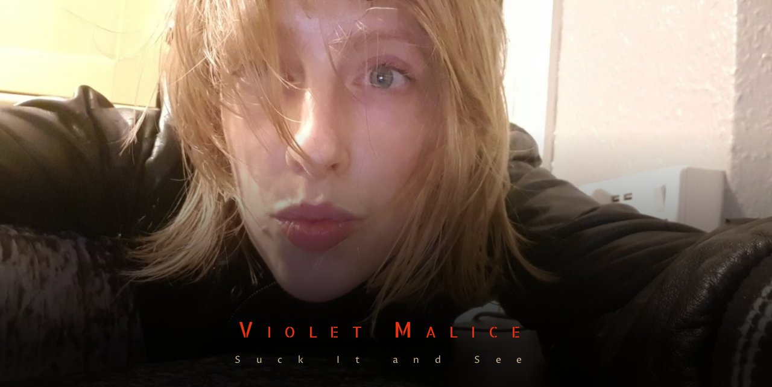

--- FILE ---
content_type: text/css
request_url: https://violetmalice.com/violetmal/wp-content/themes/violetmal17/style.css?ver=1768662274
body_size: 11769
content:
/*
 Theme Name:     Violet Malice 17
 Theme URI:      http://olimax.com
 Description:    Child theme based on twentyseventeen 
 Author:         Olimax
 Author URI:     http://olimax.com
 Template:       twentyseventeen
 Version:        1.0.0
*/




/*NAP logo is Gill Sans MT*/

/*SourceCodePro-Regular

@import url('fonts/mreaves/mreaves.css');
@import url('fonts/MrsEavesOT-Roman/MrsEavesOT-Roman.css');
*/

body {
    -webkit-animation-delay: 0.1s;
    -webkit-animation-name: fontfix;
    -webkit-animation-duration: 0.1s;
    -webkit-animation-iteration-count: 1;
    -webkit-animation-timing-function: linear;
}

@-webkit-keyframes fontfix {
    from { opacity: 1; }
    to   { opacity: 1; }
}

html
{
  height: 100%;
  background-color: #fff; 
}


*, *:before, *:after {
    box-sizing: border-box;
}

.site
{	
	min-height: 100%; 
}

.site-inner, .site-content
{
  min-height: 100%; 

}

/*
h1, h2, h3, h4, h5, h6
{
		font-weight: normal;
		text-transform: none;
}
*/

/* /////  LIST STYLE  ////  */

ul, ul.a 
{
	list-style-type: none;
}

#primary ul,  #primary  ul.a 
{
	padding-left: 20px;
}

body #primary  ul li
{
	margin-bottom: 12px;
}

#primary  ul li::before 
{
  content: "\2022";  
  color: #000001; 
  font-weight: bold; 
  display: inline-block;
  width: 1em; 
  xxxmargin-left: -1em; 
}


hr 
{
    border: 0;
    height: 1px;
    width: 60%;
    background: #000001;
    margin: 20px auto 30px auto ;
    background-image: -webkit-linear-gradient(left, #000001, #000001, #000001);
    background-image: -moz-linear-gradient(left, #000001, #000001, #000001);
    background-image: -ms-linear-gradient(left, #000001, #000001, #000001);
    background-image: -o-linear-gradient(left, #000001, #000001, #000001);
}

h1, h2, h3
{
	letter-spacing: 0.1em  ;
}

.tribe-events-content p,
.entry-content p 
{
    text-align: justify;
}



.entry-content a img, 
.widget a img 
{
    box-shadow: none;
}


body .edit-link
{
	display: none !important;
}



.site-header
{
    background-color:  #333;
}

.site-content-contain 
{
    background-color:  #fbefe4;
    xxbackground: #222 url("images/blackvery.jpg") center center  repeat ;
    xxbackground: #222 url("images/leather2.jpg") center center  repeat ;
        xxbackground: #222 url("images/velvet2.jpg") center center  repeat ;
}


/* //////////  SITEWIDE MAX WIDTH   /////////// */
body.page-one-column .panel-content .wrap ,
body .site-content .wrap, 
body .site-content, 
body footer .wrap
{
	max-width: 800px;
	    margin-left: auto;
    margin-right: auto;
}


.twentyseventeen-front-page .site-content ,
body .site-content
{
	padding: 30px 7px 20px 7px ;
		
}

label {
	color: #000001;
	font-weight: 300;
	margin-bottom: 0.5em;
}

body:not(.woocommerce)  #primary ul li::before 
{
  content: "\2022";  
  color: #707; 
  font-weight: bold; 
  display: inline-block;
  width: 1em; 
  xxxmargin-left: -1em; 
}

.woocommerce ul li::before 
{
	 display: none !important;
}

body #primary ul.woocommerce-shipping-methods
{
		padding-left: 0px;
}



.single-post:not(.has-sidebar) #primary,
.page.page-one-column:not(.twentyseventeen-front-page) #primary,
.archive.page-one-column:not(.has-sidebar) .page-header,
.archive.page-one-column:not(.has-sidebar) #primary 
{
    margin-left: auto;
    margin-right: auto;
    max-width: 1000px;
}


@media screen and (min-width: 48em) 
{
	body.page-template-page-full-width .page-full-width #primary .entry-content ,
	body.page-template-page-full-width .page-full-width.wrap ,
	body.page-template-page-full-width #content,
	body.page-template-page-full-width #primary
	{
		width: 100%;
		max-width: 100% !important;
	}
	
	body.page-template-page-full-width .page-full-width #primary .entry-header 
	{
		width: 100%;
		max-width: 100%;
	}
}


/*
body.archive .hentry
{
	
	xxborder-top: 1px solid #ccc;
	margin-bottom: 50px;
	padding-top: 18px;
	
	clear:both;
	
}
*/
.taxonomy-description 
{
	font-size: 18px;
	color: #666;
}


body:not(.has-sidebar):not(.page-one-column) .page-header, 
body.has-sidebar.error404 #primary .page-header, 
body.page-two-column:not(.archive) #primary .entry-header, 
body.page-two-column.archive:not(.has-sidebar) #primary .page-header 
{
	xxfloat: none;
	width: 100%;
}

.blog:not(.has-sidebar) #primary article, 
.archive:not(.page-one-column):not(.has-sidebar) #primary article,
.search:not(.has-sidebar) #primary article, 
.error404:not(.has-sidebar) #primary .page-content,
 .error404.has-sidebar #primary .page-content, 
 body.page-two-column:not(.archive) #primary .entry-content, 
  body.page-two-column #comments
 {
	xxfloat: none;
	width: 100%;
}




@media screen and (min-width: 48em) 
{

	.blog #primary article .post-thumbnail
	{
		
		width: 30%;
		float:right ;
	}


	.blog #primary article .entry-content
	{	
		width: 70%;
		float:left;
		padding: 10px 20px 30px 0;
	}


	.blog #primary article:nth-child(odd) .post-thumbnail
	{

		float:left ;
	}


	.blog #primary article:nth-child(odd) .entry-content
	{	
		float:right;
		padding: 10px 0 30px 20px;
	}

}



.single-post .entry-footer
{
	
	xxdisplay: none;
	border: 0 solid #fff;
}


.entry-footer .cat-links svg
{	
	display: none;

}

.entry-footer .cat-links, 
.entry-footer .tags-links 
{
	display: block;
	font-size: 14px;
	font-weight: 300;
	letter-spacing: 0.1818em;
	padding-left: 0;
	position: relative;
	text-transform: none;
	
}

.entry-footer .cat-links a , 
.entry-footer .tags-links a 
{
xxcolor: #fff;
font-variant: small-caps;

}
/* //////////    /////////// */


/* //////////  LINKS  /////////// */
a
{
	color: #E63312;
}

a:hover
{
	color: #000001;
	
}


.entry-content a:focus,
.entry-content a:hover,
.entry-summary a:focus,
.entry-summary a:hover,
.widget a:focus,
.widget a:hover,
.site-footer .widget-area a:focus,
.site-footer .widget-area a:hover,
.posts-navigation a:focus,
.posts-navigation a:hover,
.comment-metadata a:focus,
.comment-metadata a:hover,
.comment-metadata a.comment-edit-link:focus,
.comment-metadata a.comment-edit-link:hover,
.comment-reply-link:focus,
.comment-reply-link:hover,
.widget_authors a:focus strong,
.widget_authors a:hover strong,
.entry-title a:focus,
.entry-title a:hover,
.entry-meta a:focus,
.entry-meta a:hover,
.page-links a:focus .page-number,
.page-links a:hover .page-number,
.entry-footer a:focus,
.entry-footer a:hover,
.entry-footer .cat-links a:focus,
.entry-footer .cat-links a:hover,
.entry-footer .tags-links a:focus,
.entry-footer .tags-links a:hover,
.post-navigation a:focus,
.post-navigation a:hover,
.pagination a:not(.prev):not(.next):focus,
.pagination a:not(.prev):not(.next):hover,
.comments-pagination a:not(.prev):not(.next):focus,
.comments-pagination a:not(.prev):not(.next):hover,
.logged-in-as a:focus,
.logged-in-as a:hover,
a:focus .nav-title,
a:hover .nav-title,
.edit-link a:focus,
.edit-link a:hover,
.site-info a:focus,
.site-info a:hover,
.widget .widget-title a:focus,
.widget .widget-title a:hover,
.widget ul li a:focus,
.widget ul li a:hover 
{
	color: #E63312;/*  #E63312;   */
	 -webkit-box-shadow: none !important;
	 box-shadow:  none;
	 border-bottom: dotted  #000001 0px;
}

.entry-content a, .entry-summary a, .widget a, .site-footer .widget-area a, .posts-navigation a, .widget_authors a strong
{
	box-shadow: none !important;
}

.entry-title a, .entry-meta a, .page-links a, .page-links a .page-number, .entry-footer a, 
.entry-footer .cat-links a, .entry-footer .tags-links a, .edit-link a, .post-navigation a, 
.logged-in-as a, .comment-navigation a, .comment-metadata a, .comment-metadata a.comment-edit-link, 
.comment-reply-link, a .nav-title, .pagination a, .comments-pagination a, .site-info a, 
.widget .widget-title a, .widget ul li a, .site-footer .widget-area ul li a, .site-footer .widget-area ul li a 
{
	 -webkit-box-shadow: none !important;
	 box-shadow:  none;
	 font-weight: 300;
}


/*  EVENTS SHORTCODES  */
#ect-events-list-content h2.ect-list-title, 
#ect-events-list-content h2.ect-list-title a.ect-event-url, 
.ect-classic-list a.tribe-events-read-more, 
.ect-clslist-event-info .ect-clslist-title a.ect-event-url, 
#ect-no-events p,
#ect-events-list-content .style-3-readmore a.tribe-events-read-more,
#ect-events-list-content .ect-list-date .ect-date-area,
#ect-events-list-content .style-3 .ev-smalltime,
#ect-minimal-list-wrp .style-2 span.ect-event-title a,
#ect-minimal-list-wrp .style-2.ect-simple-event .ect-schedule-wrp,
.tribe-events-calendar-list__event-date-tag-weekday
{
	text-transform: none;
	font-variant: small-caps; 
	font-weight: normal !important;
}

#ect-events-list-content .style-3-readmore 
{
	background: #b4fee7 !important;
	box-shadow: inset 0 0 25px -5px #e6e6e6;
}


/* //////////////////  FONTS   /////////////////////////////// */
body, button, input, select, textarea
{	 
	 xxfont-family: 'MrEavesModOT',  Arial, Helvetica,  sans-serif;  
	font-size: 18px;
  font-weight: 300;	
  color: #333;  
	line-height: 1.8;
}


/*body.has-header-image .site-description,*/
.page .panel-content .entry-title,
body.page:not(.twentyseventeen-front-page) .entry-title,
.post-title,
.site-title, 
.page-links-title, 
.main-navigation, 
.main-navigation a, 
.navigation-top .sub-menu a,
.entry-title, 
.entry-title a, 
.page-title, 
.widget-title,
.post-navigation , 
.post-navigation .post-title, 
h1, 
div:not(.tribe-events-schedule) > h2:not(.tribe-events-single-section-title), 
h3, 
.fbx-caption-title,
.dropping:first-letter,
body:not(.home):not(.blog) .entry-content > p:first-of-type::first-letter ,
.tribe-events-single-event-description > p:first-of-type::first-letter,
 .jig-caption-title ,
 .justified-image-grid .jig-loadMoreButton ,
 .wpusb-title,
 .entry-date,
 .projdetail span,
 .pswp__caption,
 .buytickets,
.tribe-tickets,
.tribe-tickets__rsvp-actions,
.tribe-tickets__rsvp-wrapper
{

		color: #E63312;		/* #000001  */
		font-weight: 300  !important;
		text-transform: none !important;
		font-variant: small-caps;
		letter-spacing: normal  ; /* 0.2em  */
}


body  .entry-title,
body  .entry-title a,
body  .page-header,
body .page .panel-content .entry-title,
body .page-title,
body .page-title a
{
		font-size:	32px !important;
}

.post .entry-meta
{
		font-size:	14px ;
}

.page-title,
.entry-header
{
	xxtext-align: center;;
}



.page .panel-content .entry-header
{
		display: none;
}

body article.projects .entry-header .entry-title,
.page .panel-content .entry-title,
.page-title,
body.page #content h1.entry-title,
body.single #content h1.entry-title,
body.blog #content .entry-title a,
h1.entry-title,
h1.entry-title a
{
		color: #000001  ;
		xxfont-weight: normal !important;
		font-size:	32px !important;
}


body.blog #content .entry-title a:hover
{
		color: #E63312 !important;
}

/* //////////  PLACEHOLDERS & INPUT fonts  /////////// */
::-webkit-input-placeholder {
	font-family:  Lato, Arial, Helvetica, sans-serif;
}

:-ms-input-placeholder {  
	font-family:  Lato, Arial, Helvetica, sans-serif; 
}

:-moz-placeholder {
font-family:  Lato, Arial, Helvetica, sans-serif;
}
*::-moz-placeholder {
font-family:  Lato, Arial, Helvetica, sans-serif;
}




.woocommerce #respond input#submit, 
.woocommerce a.button, 
.woocommerce button.button, 
.woocommerce input.button ,
.woocommerce #respond input#submit.alt, 
.woocommerce a.button.alt, 
.woocommerce button.button.alt, 
.woocommerce input.button.alt ,
.woocommerce input.button,
button:not(.menu-toggle):not(.dropdown-toggle):not(.wp-custom-header-video-button), 
input[type="button"]:not(.wp-custom-header-video-button), 
input[type="submit"] 
{
	background-color: #333; 
	border: 0;
	-webkit-border-radius: 12px;
	border-radius: 6px;
	-webkit-box-shadow: none;
	box-shadow: none;
	color: #FDE5BB;
	cursor: pointer;
	display: inline-block;
	font-size: 18px;
	font-weight: 400;
	line-height: 1;
	padding: 8px 14px 10px 14px;
	text-shadow: none;
	-webkit-transition: background 0.2s;
	transition: background 0.2s;
	xxmargin-top: 18px;
	font-variant: small-caps;
}

.woocommerce #respond input#submit:hover, 
.woocommerce a.button:hover, 
.woocommerce button.button:hover, 
.woocommerce input.button:hover ,
.woocommerce #respond input#submit.alt:hover, 
.woocommerce a.button.alt:hover, 
.woocommerce button.button.alt:hover, 
.woocommerce input.button.alt:hover ,
.woocommerce input.button:hover,
button:not(.menu-toggle):not(.dropdown-toggle):not(.wp-custom-header-video-button):hover, 
:not(.mejs-button) > button:not(.menu-toggle):not(.dropdown-toggle):hover, 
:not(.mejs-button) > button:not(.menu-toggle):not(.dropdown-toggle):focus, 
input[type="button"]:not(.wp-custom-header-video-button):hover, 
input[type="button"]:not(.wp-custom-header-video-button):focus, 
input[type="submit"]:hover, 
input[type="submit"]:focus 
{
 background:  #E63312 ;
 color: #000001;
}



/*
.woocommerce #respond input#submit, 
.woocommerce a.button, 
.woocommerce button.button, 
.woocommerce input.button ,
.woocommerce #respond input#submit.alt, 
.woocommerce a.button.alt, 
.woocommerce button.button.alt, 
.woocommerce input.button.alt ,
.woocommerce input.button
{
    background-color: #333;
    border: 0 none;
    color: #fff !important;
		font-size: 14px;
	padding: 8px;   
	border-radius: 5px;
   
}


.woocommerce #respond input#submit:hover, 
.woocommerce a.button:hover, 
.woocommerce button.button:hover, 
.woocommerce input.button:hover ,
.woocommerce #respond input#submit.alt:hover, 
.woocommerce a.button.alt:hover, 
.woocommerce button.button.alt:hover, 
.woocommerce input.button.alt:hover ,
.woocommerce input.button:hover
{
    background-color: #E63312 ;
    border: 0 none;
    color: #000  !important;
    box-shadow:  0 #0f0f0f;
}

*/

.product_meta .sku_wrapper  {
    display: none !important;
}

.wp-custom-header .wp-custom-header-video-button 
{
	display:none;
	background-color: rgba(34, 34, 34, 0.5);
	border: 1px solid rgba(255, 255, 255, 0.9);
	color: rgba(255, 255, 255, 1);
	height: 45px;
	overflow: hidden;
	padding: 0;
	position: fixed;
	
	margin: 0 auto; /* Will not center vertically and won't work in IE6/7. */
left: 0;
right: 0;

border-radius: 16px;

	/*left: 50% ;
	right: 50% ;*/
	top: 30px;
	-webkit-transition: background-color 0.2s ease-in-out, border-color 0.2s ease-in-out, color 0.3s ease-in-out;
	transition: background-color 0.2s ease-in-out, border-color 0.2s ease-in-out, color 0.3s ease-in-out;
	width: 80px;
}



button.tribe-events-c-top-bar__nav-link--prev
{
		padding: 0px !important;
}


body .tribe-events-c-top-bar__nav-list-item
{
	line-height: 0 !important;
}



/*

:not(.mejs-button) > button, 
:not(.mejs-button) > button, 
input[type="button"], 
input[type="button"], 
input[type="submit"], 
input[type="submit"] 
{
 XXmargin-top: 18px;
}

*/




/*
body:not(.home) .entry-content > p:first-of-type::first-letter,
p.dropping:first-letter
{
	  font-size: 50px;
    float: left;
    margin-top: 12px;
	color: #000;
	letter-spacing: 0.04em;
	text-shadow: 2px 3px 6px rgba(0,0,0,0.3);
	line-height: 36px;
}

*/



/*  ////////////////// SITE BRANDING //////////// /////////    */



/*
body.has-header-image .site-title, 
body.has-header-video .site-title, 
body.has-header-image .site-title a, 
body.has-header-video .site-title a,
body.has-header-image .site-description, 
body.has-header-video .site-description,
body .site-branding-text .site-title a,
body .site-branding-text .site-description
{
		color: #000001;
		font-size:	48px;
		text-transform: none !important;
		font-variant: none  !important;	
		letter-spacing: normal;
		font-weight: 300;
}

body.has-header-image .site-description, 
body.has-header-image  .site-branding-text .site-title a
{
		letter-spacing: 0.6em  !important;
}


body .site-branding-text .site-description
{
		color: #fff ;
		font-size:	18px;
		line-height:	normal;		
}

body.has-header-image .site-title a:hover,
body.has-header-video .site-title a:hover,
body .site-title a:hover
{
	opacity: 1;
	color: #000001 ;
	border-bottom: 0px dashed #000001;
}

*/


body:not(.title-tagline-hidden)  header .site-branding-text

{
	text-align: center;
	display: block;
}

.single-featured-image-header img
{
	width: 100%;
}




body #site-navigation a.custom-logo-link
{
	display: none ;
}

body #site-navigation .custom-logo-link img
{
	height: 70px;
	width: 70px;
	display: none;
}

body #site-navigation a.custom-logo-link:nth-of-type(1) 
{
	display: block !important ;
	float:left;
}

body #site-navigation a.custom-logo-link:nth-of-type(2) 
{
	display: block !important ;
	float:right;
}

body #site-navigation a.custom-logo-link
{
	padding:0;
}

.menu-mainmenu-container
{
		xxdisplay: inline-block !important ;
}



body .site-header .site-branding
{
	padding-top: 10px;
	padding-bottom: 25px;	
	text-align: center;
}

body .site-header .site-branding .wrap
{
	margin-left: auto;
	margin-right: auto;	
	max-width: 1600px;
}

body .site-header .site-branding .custom-logo-link
{
	display: block;
	margin: 0 auto 0 auto;
	text-align: center;
	padding: 0px ;
}


body .site-header .site-branding .site-title
{
	letter-spacing: 0.6em;
}

body .site-header  .site-title a
{
		color: #E63312  !important;
		xxtext-shadow: 1px 0 0 rgba(0,0,0,0.3), 0 -1px 0 rgba(0,0,0,0.3), 0 1px 0 rgba(0,0,0,0.3), -1px 0 0 rgba(0,0,0,0.3);
		-webkit-text-stroke: 1px rgba(0,0,0,0.2);
}

body .site-header  .site-title a:hover
{
		color: #ffffff  !important;
}


body .site-header .site-branding .site-description
{
	letter-spacing: 1.6em;	
	padding: 14px;	
	color: #FDE5BB;
}




@media screen and (min-width: 48em) 
{
	body.has-header-image .site-header .site-branding
	{
		margin-bottom: 70px;	
		
		bottom: 0;
		display: block;
		left: 0;
		right: 0;
		height: auto;
		padding-top: 0;
		position: absolute;
		width: 100%;
	}
}

.site-branding a:hover, 
.site-branding a:focus 
{
    opacity: 1.0 ;
}
/*
body .site-header .site-branding .custom-logo-link img
{
    opacity: 1;
   -webkit-filter:  blur(20px);
   filter:  blur(20px);
    transition: filter 0.5s ease-in-out;
}   
*/
body .site-header .site-branding a.custom-logo-link:hover img
{
    -webkit-filter:  blur(4x);
    filter:  blur(4px);
     transition: filter 0.5s ease-in-out;

}

/*      //////// end branding /////////    */





/*   /////////////   header image background /////////////////  */

/*  grad overlay */
@media screen and (min-width: 48em) 
{
	.twentyseventeen-front-page.has-header-image .custom-header-media::before,
	 .twentyseventeen-front-page.has-header-video .custom-header-media::before,
	 .home.blog.has-header-image .custom-header-media::before, 
	 .home.blog.has-header-video .custom-header-media::before ,
	.has-header-image .custom-header-media::before
	{
		height: 70%;
	}
}


.custom-header-media::before 
{	
	background: -moz-linear-gradient(to bottom, rgba(0, 0, 0, 0) 0%, rgba(0, 0, 0, 0.9) 70%); 
	background: -webkit-linear-gradient(to bottom, rgba(0, 0, 0, 0) 0%, rgba(0, 0, 0, 0.9) 70%);
	background: linear-gradient(to bottom, rgba(0, 0, 0, 0) 0%, rgba(0, 0, 0, 0.9) 70%);
	filter: progid:DXImageTransform.Microsoft.gradient(startColorstr="#00000000", endColorstr="#4d000000", GradientType=0);	
}





/* /////////  2017 FRONT PAGE  ////////////////////////////////////////   */

.panel-image
{
	box-shadow: none; 
}

.panel-image::before 
{
	background: -webkit-linear-gradient(to bottom, rgba(0, 0, 0, 0) 0%, rgba(0, 0, 0, 0.7) 100%);
	background:          linear-gradient(to bottom, rgba(0, 0, 0, 0) 0%, rgba(0, 0, 0, 0.7) 100%);
	filter: progid:DXImageTransform.Microsoft.gradient(startColorstr="#00000000", endColorstr="#4d000000", GradientType=0);
}


.lanchor
{
  display: block;
  height: 120px; /*same height as header*/
  margin-top: -120px; /*same height as header*/
  visibility: hidden;
}

@media screen and (min-width: 48em) 
{
	.home .panel-image 
	{
	    height: 50vh;
	    max-height: 800px;
	}
	.single .panel-image 
	{
	    height: 50vh;
	    max-height: 800px;
	}	
	
	.panel-content .wrap 
	{
	    padding-bottom: 3em;
	    padding-top: 3em;
	}	

}


@media screen and (min-width: 30em) 
{
	.panel-content .entry-header 
	{
		margin-bottom: 1.5em;
	}	
}


/*
body.home:not(.twentyseventeen-front-page) #primary .twentyseventeen-panel:nth-child(even) .entry-content 
{
	float: left;
}

body.home:not(.twentyseventeen-front-page)  #primary .twentyseventeen-panel:nth-child(even) .entry-header 
{
	float: right;
	text-align: right;
	padding-right: 6px;	
}
*/

body.page-two-column:not(.archive) #primary .twentyseventeen-panel:nth-child(odd) .entry-content 
{
	float: left;
}

body.page-two-column:not(.archive) #primary .twentyseventeen-panel:nth-child(odd) .entry-header 
{
	float: right;
	text-align: right;
	padding-right: 6px;	
}



/*make first  section full width on front page */
body.page-two-column:not(.archive) #primary .twentyseventeen-panel:first-child  .entry-header
{  
  display: none;
}
body.page-two-column:not(.archive) #primary .twentyseventeen-panel:first-child .entry-content
{
  width: 100%;
  max-width:650px;
  float: none;
  margin: auto;
}


.entry-content a img, 
.widget a img 
{
    -webkit-box-shadow: none;
    box-shadow: none;
}




/* /////////////////////////////  MENU NAVIGATION  ///////////////////////////////////////////////// */

.navigation-top
{
	border: 0 solid #fff;
		box-shadow: 0px -10px 10px 2px #E63312, 0px 10px 10px  2px #E63312
}

.main-navigation ul ul ,
.navigation-top
{
	background-color: #E63312 ; 
}

body .navigation-top .wrap
{
	xxpadding-left: 20px !important;
	xxpadding-right: 20px !important;	
	padding: 0 20px 0 20px !important;	
	
	max-width: 100%;
}

.main-navigation > div > ul
{
	border-top:none;
}

main-navigation a, 
.navigation-top .sub-menu a,
.navigation-top li a
{
	color: #222;
	font-weight: 300 !important;
	font-size: 18px;
	text-transform: none !important;
	text-align: center;
	padding: 10px ;
	font-variant: small-caps;
}


.navigation-top .sub-menu a
{
	color: #000;
	padding: 4px 10px 4px 10px;
}

.navigation-top .current-menu-item > a, 
.navigation-top .current_page_item > a ,
#top-menu .active>a
{
	color: #FDE5BB ;
	border: none !important;
}


.navigation-top .current-menu-item > a:hover, 
.navigation-top .current_page_item > a:hover ,
#top-menu .active>a:hover,
body .navigation-top li a:hover
{
	color: #FDE5BB  !important;
}


body .main-navigation li li a 
{
	-webkit-transition: none;
	transition: none;
}


.main-navigation ul 
{
    background: transparent;
    text-align: center;
}

.main-navigation ul ul 
{
    border: 0px dashed  rgba(230,230,230,0.3);
    box-shadow: 2px 2px 8px rgba(0,0,0,0.6);
    /* box-shadow: none;*/
}

.main-navigation li li:hover, 
.main-navigation li li.focus 
{
    background: transparent;
}
 
.main-navigation .icon
{
    fill: currentcolor;
    height: 1.5em;
    width: 1.5em;
    vertical-align: middle;
    color: #fff;
}

.main-navigation .icon-angle-down
{
	    color: #fff;
}


#top-menu .social-icon .icon-2x
{
	font-size: 1.2em !important;
	color: #000001;
}


.site-content #secondary
{
	display: none;
}



@media screen and (min-width: 48em) 
{
	.site-content #secondary
	{
		display: block;
	}
}





/* ///////////////////////// FOOTER  ///////// */


/*  FIXED FOOTER  */
/*
@media screen and (min-width: 48em) 
{

	body .site-footer
	{
		position: fixed;
		bottom: 0;
		left:0;
		right:0;
		top: auto;
		z-index: 91;
	}

	body .site-content ,
	.twentyseventeen-front-page .site-content 
	{
		padding-bottom: 120px;
	}		
	
}
*/
	 

body .site-footer
{	
  border: 0 solid #000;
  color: #eee;
  width: 100%;
  xxpadding-bottom: 24px;
  margin-top: 40px !important;
	background: #000 ; /* url("images/binary.jpg") repeat fixed center;*/
	xxpadding-top: 44px;
	box-shadow: 0px -10px 10px 22px #000 ;
}

.site-footer .wrap 
{
  padding: 0 60px 0 60px ;  
  max-width: 1200px;
}


body .site-footer .site-title
{
		color: #fff  !important;
		/*font-size:	48px;*/
		text-transform: none !important;
	  letter-spacing:   normal;
		/*font-weight: 300;*/
		margin-left: 40px;
		margin-right: 40px;	
}


body .site-footer .site-title a
{

				color: #E63312  !important;
		/*font-size:	48px;*/
		text-transform: none !important;
		letter-spacing: 0.6em;
		/*font-weight: 300;*/
}

body .site-footer .site-title a:hover
{
		color: #fff !important;
}


body .site-footer .site-branding-text
{
	text-align: center;
	display: block;
}

body .site-footer  .site-description
{
		color: #FDE5BB
  ;
		letter-spacing:  0.4em ;
		opacity: 1.0  !important;
}		
	

/*

body  .site-footer .site-branding-text
{
	background-color: #000;
	width: 100%;
	margin: 0px auto 0px auto;
	position: relative;
	height: 80px;
	xxdisplay: none;
}


body  .site-footer .site-branding-text:after {
  content: '';
  position: absolute;
  left: 0; bottom: 0; width: 0; height: 0;
  border-left: 40px solid #eff;
  border-top: 40px solid transparent;
  border-bottom: 40px solid transparent;
  
}

body  .site-footer .site-branding-text:before {
  content: '';
  position: absolute;
  right: 0px;
  bottom: 0;
  width: 0;
  height: 0;
  border-right: 40px solid #eff;
  border-top: 40px solid transparent;
  border-bottom: 40px solid transparent;
}

*/


@media screen and (min-width: 48em) 
{

	body .site-footer .site-branding-text .site-title a
	{
		letter-spacing: 0.6em;
	}	

	body .site-footer .site-branding-text .site-description
	{
		letter-spacing: 0.99em;	
	}
}



/*
@media screen and (min-width: 48em) 
{
	body .site-footer .site-branding-text
	{
		height: 80px;
	}

	body  .site-footer .site-branding-text:after 
	{
	  content: '';
	  position: absolute;
	  left: 0; bottom: 0; width: 0; height: 0;
	  border-left: 40px solid #fff;
	  border-top: 40px solid transparent;
	  border-bottom: 40px solid transparent;	  
	}

	body  .site-footer .site-branding-text:before 
	{
	  content: '';
	  position: absolute;
	  right: 0px;
	  bottom: 0;
	  width: 0;
	  height: 0;
	  border-right: 40px solid #fff;
	  border-top: 40px solid transparent;
	  border-bottom: 40px solid transparent;
	}

}
*/


/*   footer - widgets    */


@media screen and (min-width: 48em) 
{
	.site-footer .widget-area 
	{
	    padding: 0px 20px 12px 0px  ;
			margin: 8px auto 5px auto;
			display: block;
			text-align: center;
			xxborder: 1px solid #f00;

	}

	body .site-footer .widget-wpusb
	{
		xxpadding-right: 80px;
		xxborder: 1px solid #fff;
	}
	
	body .site-footer .widget_search .widget-title
	{
		
		xxpadding-right: 65px;
	}
}

body .site-footer .textwidget
{
	font-size: 18px;
	line-height: 28px;
	letter-spacing: 2;
}

body .site-footer .widget-area  a
{
	text-decoration: none;
	-webkit-box-shadow: none;
	-moz-box-shadow: none;
	box-shadow: none;
}

body .site-footer .widget-area  a:hover
{
	text-decoration: none;
	color: #fff; /*#000001;*/
	-webkit-box-shadow: none;
	-moz-box-shadow: none;
	box-shadow: none;	
}

.site-footer .widget-column.footer-widget-1 ,
.site-footer .widget-column.footer-widget-2 
{	
	text-align: center;
}



@media screen and (min-width: 48em) 
{
	.site-footer .widget-column.footer-widget-1 
	{
	    float: none;
	    width: 100%;
	    border: 0px solid #f00;
	}

	.site-footer .widget-column.footer-widget-2 
	{
	    float: none;
	    width: 100%;
	    min-width: 260px;
	    border: 0px solid #f00;
	}
}




@media screen and (min-width: 48em) 
{
	body .site-footer .widget-column .widget_media_image img
	{	
		margin-left: 0;
	}
}


body .site-footer h2.widget-title
{
	display: block;
	font-size: 18px;
	color: #fff;
	margin-bottom: 14px;
	letter-spacing: 2;
	
}

/*


body .site-footer  .widget p
{
	margin-bottom: 0;
}

body .site-footer .widget_nav_menu ul,
body .site-footer .widget_nav_menu div
{
		display: inline-block;
}

body .site-footer .widget_nav_menu ul li
{
		display: inline-block;
		padding: 8px;
		border: 0;
}

body .site-footer .widget_nav_menu .icon-2x
{
	font-size: 1.4em !important
}


*/

/* ////////// ends footer  /////////  */





/*    /////////////  wpusb SHARE BUTTONS /////////////   */

[data-wpusb-component]
{
	margin-top: 40px;
}


[data-wpusb-component]:before
{	
	display: block;
	content: " ";
	clear: both;
}


.panel-content .wpusb 
{
	xxdisplay:none;	
}

.hentry .wpusbhead
{
	clear: both;
	margin-top: 80px;
}

.hentry #wpusb-container-square-plus,
.hentry #wpusb-container-square
{
	text-align: center;
}

.hentry .wpusb-title
{
	color: #333;
	font-size: 12px;
	/*font-variant: small-caps;*/
	text-align:center;
	margin: 12px auto 3px auto;	
	font-style: normal;
	letter-spacing: 0.6em;
	font-weight: normal;
}

footer .wpusb-title
{
		color: #fff;
		font-size: 12px;
		font-weight: normal;
		text-align: center;
		letter-spacing: 0.6em;
}

@media screen and (min-width: 48em) 
{
	footer .wpusb-title
	{
			text-align: center;
	}
}


/* ///// ends WPUSB ///// */



a#scroll-to-top
{
	bottom: 80px ;
	right: 10px;
}

#scroll-to-top
{
	z-index: 92;
}

/*
#secondary .widget_media_image
{
	xxmargin-left: -65px;
}


#secondary .widget_media_image a img
{
	 transition: all 0.3s ;
	 will-change: transform;
	  box-shadow: none;
}

#secondary .widget_media_image a:hover img
{
	 margin: -5px 0 0 5px;
}

*/


.single-featured-image-header 
{
    background-color: transparent;
    border-bottom: 0px solid rgb(238, 238, 238);
}

.single-featured-image-header .featingcap,
.panel-content .featingcap,
.wp-caption .wp-caption-text,
.quotecap
{
	color: #000;
	font-size: 12px;
	/*font-variant: small-caps;*/
	text-align:right;
	padding-right: 15px;	
	margin-top: 3px;
	margin-bottom: 2px;
	font-style: normal;
	letter-spacing: 0.3em;
}

 
a.contactmail,
a.pressmail,
a.maplink
{
	color: #FDE5BB;
}

a.contactmail:hover,
a.pressmail:hover,
a.maplink:hover
{
	color: #fff;
}


.quotecap,
.altcollink,
a .entry-date
{
	xxcolor: #eee;
}


a:hover .entry-date
{
	color: #000001;
}


body .quotecap
{
	margin-bottom: 32px;
	font-style: bold;
	letter-spacing: 0.6em;
	color: #000001;
}


/* contact page icons  */
a[href^="tel:"]:before {
  content: "\260e";
  margin-right: 14px;
}

.emailchar:before
{
	content: "\2709"; /*unicode*/
  margin-right:  14px;
}

a[href^="tel:"]
{
  padding-right:  18px;
}

.emailchar
{
  padding-right:  18px;
}



.single .byline,
.group-blog .byline
{
	display: none;
}



/* ////////// BLOCKQUOTE   /////////  */

@font-face{
    font-family: 'Playfair Display';
    font-style: italic;
    font-weight: 400;
    src: local('Playfair Display Italic'), local('PlayfairDisplay-Italic'), url(https://themes.googleusercontent.com/static/fonts/playfairdisplay/v8/9MkijrV-dEJ0-_NWV7E6N3aqFElqJjV-H5EUExnZgmU.woff) format('woff');
}


body blockquote
{
		color: #000001 ; 
    margin: 0 auto 20px auto !important;
		padding: 0 0 0 1.263157895em;
		
    xxborder-left: 2px dotted  rgba(153,0,0,0.8) !important;
    -webkit-box-sizing: border-box;
    -moz-box-sizing: border-box;
    box-sizing: border-box;
    quotes: "\201C""\201D""\2018""\2019";
    /*overflow: hidden;*/
		line-height: 28px;
		font-size: 18px;
		position: relative;
		overflow: visible;  
		display: inline-block;
}
/*
blockquote.alignleft,
blockquote.alignright{
    margin: 0.25em auto 0.5em;
}*/


body blockquote p
{
    text-indent: 0px;
    text-align: justify ;
    padding: 0 40px;
    font-style: normal;
  	line-height: normal;  
  	margin-bottom: 0;
  	font-size: 28px;
  	font-weight: 900;

}

body .blockauthor
{
	text-align: right;
}

blockquote:before
{
    content: open-quote;
    float: left;
   /* font: normal 4.0em/0.92 */
    font-size: 120px;
    font-family: 'Playfair Display', Georgia, Times, serif;    
    font-weight: 400;
    color: #E63312 ;
    height: 20px;
    width: 20px;
    margin: 0 0 0 0px;
		position : absolute;
		top: 20px;
		left: 0px;
    	/*line-height: 8px; 
    	    display: table;*/
}

blockquote:after
{
    content: ""; 
    /*display: table;*/
    clear: both;
    font-size: 120px;
    font-family: 'Playfair Display', Georgia, Times, serif;    
    font-weight: 400;   
    content: close-quote;  
    color: #E63312 ;
    height: 20px;
    width: 20px; 
     margin: 0 0 0 0 ;  
    float: right;
    line-height: 20px;  
    position: absolute;
    right: 10px;
    bottom: -34px; 
    overflow: visible;      
}

/* //////////   ends BLOCKQUOTE   /////////  */




/*  //////////////////////  POST NAV   /////////////////////////////// */


*, *:before, *:after 
{
    box-sizing: border-box;
}


.post-navigation
{
	margin-bottom: 15px;
	margin-top: 12px;
	margin-left: auto !important;
	margin-right: auto !important;	
	border-top: 0px dashed #E63312;
	border-bottom: 0px dashed #E63312;
	box-sizing: border-box;
	font-weight: normal;
}

.post-navigation .post-title
{
	font-family: inherit;
	font-size: 12px;
}

body .post-navigation a,
body .post-navigation .nav-title
{
	padding: 0;
	 color: #E63312;
	 font-weight: normal;
	 xxline-height: 5px;
	 font-size: 18px;
	 font-variant: small-caps;
}

.post-navigation a:hover ,
.post-navigation a:hover .nav-title
{
	    color: #000001;
	    box-shadow: none !important;
	    border:none;
}

.post-navigation div + div 
{
    border-top: none;
}

.post-navigation a 
{
	text-transform: none !important;
	/*font-variant: small-caps;*/
	font-weight: bold;
	font-size: 14px;
	box-shadow: none !important;
}

.post-navigation a .meta-nav ,
.post-navigation a .nav-subtitle
{
    color: #000001;
    text-transform: none;
    font-size: 11px;
    display: block;
}

.post-navigation a:hover .meta-nav ,
.post-navigation a:hover .nav-subtitle
{
    color: #E63312;
}

.nav-title-icon-wrapper
{
	display: none;
}

@media screen and (min-width: 56.875em) 
{	
	.post-navigation .nav-links>a, 
	.post-navigation .nav-previous,
	.post-navigation .nav-next
	{
		width: 50%;
		display: inline-block;
		vertical-align:top;
	}	
}

.post-navigation .nav-previous a,
.post-navigation .nav-next a
{
	color: #00001;
}

.post-navigation .nav-previous a:hover,
.post-navigation .nav-next a:hover
{
	color: #E63312;
}

.post-navigation .aprevv
{
	padding-right: 14px;
}


/* ////////////  ends post nav ///////////////////////// */






/*  ///////////// video-container  ////////////////// */
.video-container 
{
    overflow: hidden;
    position: relative;
    z-index: 10;
    -webkit-border-radius: 30px;
    border-radius: 30px;
     /*box-shadow: 3px 3px 12px 4px rgba(0,0,0,0.7);*/
     box-shadow: none !important;
     margin-bottom: 40px;
}

.video-container::before 
{
    display: block;
    content: "";
}

.video-container .iframe 
{
    position: absolute;
    top: 0;
    left: 0;
    right: 0;
    bottom: 0;
    z-index: 10;
    width: 100%;
    height: 100%;
    border: 0;
    -webkit-border-radius: 20px;
    border-radius: 20px;
}


/*  keeps ratio */
.video-container 
{
	position: relative;
	padding-bottom: 56.25%;
	padding-top: 30px;
	height: 0;
	overflow: hidden;
	margin-top: 35px;
	clear:both;
}

.video-container iframe,  
.video-container object,  
.video-container embed 
{
	position: absolute;
	top: 0;
	left: 0;
	width: 100%;
	height: 100%;
}



/*    ////////////////////////////////////////    */


/*
.wp-custom-header iframe {
      position: fixed;
        height: auto;
        left: 50%;
        max-height: 1000%;
        max-width: 1000%;
        min-height: 100%;
        min-width: 100%;
        xxmin-width: 100vw; 
        width: auto;
        top: 50%;
        padding-bottom: 1px;
        -ms-transform: translateX(-50%) translateY(-50%);
        -moz-transform: translateX(-50%) translateY(-50%);
        -webkit-transform: translateX(-50%) translateY(-50%);
        transform: translateX(-50%) translateY(-50%);
}
 

    .wp-custom-header video,
    .wp-custom-header iframe 
    {
    	
        height: 100%;
        left: 0;
        -o-object-fit: cover;
        object-fit: cover;
          top: 0;
          -ms-transform: none;
          -moz-transform: none;
          -webkit-transform: none;
          transform: none;
          width: 100%;
    }
*/




/* ////////////////////////////JIG Gallery ////////////////////////////////////////////////   */


body .jig-imageContainer
{	
	background-color: #fff !important ;
	xxpadding: 20px 10px 0px 10px !important ;
	text-align: center;
	box-shadow: inset 2px 2px 5px rgba(0,0,0,0.5)  !important ;
}




/* /////////// Load more button ////////////   */

/*


#primary .justified-image-grid .jig-loadMoreButton 
{
 border: 0px solid #d3d3d3;
 padding: 10px;
 text-align: center;
 margin: 15px auto 15px;
 max-width: 320px;
 cursor: pointer;
 -webkit-border-radius: 1px;
 -moz-border-radius: 1px;
 border-radius: 1px;
 box-shadow: none !important;
 background: #444;
 font-variant: small-caps;
 color: #fff;
 font-size: 12px;
}


#primary .justified-image-grid .jig-loadMoreButton:hover,
#primary  .jig-touch .jig-loadMoreButton:active 
{
 border: 3px solid #c6c6c6 ;
 background: #000001 !important;
 color: #000 !important;
}

body .jig-preset-20  .jig-caption
{
	padding: 0  !important;;	
}

body .jig-preset-20  .jig-caption-wrapper
{
	xxbackground-color: #eee !important;
	xxbackground: linear-gradient(180deg, rgba(200,200,200,1) 21%, rgba(255,255,255,1) 83%) !important;;
}

body article #jig1 .jig-caption .jig-caption-title ,
body article #jig2 .jig-caption .jig-caption-title ,
body article #jig3 .jig-caption .jig-caption-title 
{    
   font-size: 12px;
   font-weight: normal;
   text-align: center !important;
   font-variant: small-caps;
}

body .jig-caption-description-wrapper
{ 
    font-size: 14px;
    font-weight: normal;
    text-align: left;
}

.jig-imageContainer
{
	   box-shadow: none !important;

}

.jig-overflow,
.jig-imageContainer,

.jig-imageContainer img
{
	border: 0px solid transparent;
}



.pswp__caption
{
	 font-variant: small-caps;
}

.pswp__caption .pswp__caption__center 
{
	margin: 0 auto;
	font-size: 24px;
	padding: 10px 10px 30px 10px;
	line-height: 40px;
	color: #000001;
}

body .pswp--light-theme  .pswp__bg
{
	background-color: #fff;

}

*/


/*   ////////////////////    IMAGE in HEADER     /////////////////      */

@media screen and (min-width: 48em) 
{
	.has-header-image:not(.twentyseventeen-front-page):not(.home) .custom-header-media  /*,
	.has-header-video .custom-header-media*/
	{
		height: 100vh;
		max-height: 100%;
		overflow: hidden;
		position: relative;
		
	}
}

@media screen and (min-width: 48em) 
{
	 .has-header-image .custom-header
	 {
	    display: block;
	    height: auto;
	}
}

.has-header-image:not(.twentyseventeen-front-page):not(.home)  .custom-header
{
    width: 100%;
}

.has-header-image:not(.twentyseventeen-front-page):not(.home) .custom-header-media img
{
	position:fixed !important;
}

.home .wp-custom-header
{
	xxdisplay: none;
	height: 100%;
}



/* //////////////////////    nicked /////////////// */



.has-header-image:not(.twentyseventeen-front-page):not(.home) .single-featured-image-header 
{
    xxdisplay: none
}


#wpgmza_map .gm-style-iw-d
{
	color: #f00;
}



/*  ////////////////////////////////////////////////////////      ENDS OLD STUFF   /////////////////////////////////////////////////////////////////////////// */

/*  /////////  Flip Book  ////////////////// */
/*
.fb3d-fullscreen-mode:before
{
	content:"Click the icon below for full screen display";
	display: block;
	width:100%;
	text-align: center;
	
}

.fb3d-fullscreen-mode
{
	border: 3px solid #ccc;
	margin-bottom: 80px;
		margin-bottom: 50px;
} 
*/


/*  /////////  iPanorama 360 ////////////////// */
/*
.entry-content .ipnrm 
{
    position: relative;
    width: 100%;
    height: 600px; 
    margin: 0 auto 0 auto;
    padding: 0;
    outline: 0;
    overflow: hidden;
    max-width: 1200px;
}
  
body .ipnrm-show .ipnrm-form 
{
  position: relative;
  max-width: 600px !important;
  max-height: 100%;
  padding: 10px !important;
  background-color: #fff;
  border: 6px solid #999;
 box-shadow: none !important;
  box-sizing: border-box;
}

*/

body:not(.blog)  .entry-content > p:first-of-type::first-letter,
.tribe-events-single-event-description > p:first-of-type::first-letter,
p.dropping:first-letter
{
	font-size: 70px;
  float: left;
  margin-top: 6px;
	color: #333 !important ; /*#000001;*/
	letter-spacing: 0.08em;
	xxtext-shadow: 1px 3px 4px rgba(0,0,0,0.2);
	line-height: 36px;
}


/* ///////////////////////////////// EVENT CALENDAR   //////////////////////// */


.buytickets
{	
    font-size: 18px;
    font-variant: small-caps;
}

.tribe-common event-tickets
{
	
	margin: 0 auto 0 auto;
}


.event-tickets .tribe-tickets__rsvp
{
	padding: 20px  !important;
}

.event-tickets .tribe-tickets__rsvp-wrapper 
{
	background-color: transparent !important;
	border: 1px solid ;
	border-radius: 0;
	margin-top: 18px;
	max-width: 100% !important;
	overflow: hidden;
	position: relative;
	transition: none;
	width: 100%;
}


.tribe-common.tribe-tickets,
.event-tickets .tribe-tickets__rsvp-wrapper
{
	box-shadow: none;
}

.event-tickets .tribe-tickets__form .tribe-tickets__form-field-label, 
.event-tickets .tribe-tickets__form label,
.event-tickets .tribe-tickets__rsvp-description,
.event-tickets .tribe-tickets__rsvp-attendance-going
{
	
	color: #333 !important;
}

.tribe-answer select 
{
	background-color: #666;
}


body .tribe-events-calendar-list  .oddlistevent .tribe-events-calendar-list__event 
{
	flex-direction: row;

}

.tribe-events-calendar-list__event-description p
{
	text-align: justify;
}

.tribe-common--breakpoint-medium.tribe-events .tribe-events-l-container,
#tribe-events-footer
{
	padding-bottom: 0;
}

.tribe-common--breakpoint-medium.tribe-events .tribe-events-c-view-selector ,
.tribe-events .tribe-events-c-subscribe-dropdown__container
{

	display: none;
}


/* countdown */
body .tecc-event-info h3.tecc-title ,
body .tecc-event-info h2.tecc-up-event,
body .tecc-event-info .event-date-location
{
    color: #000001 !important;
}


.tribe-events-c-top-bar__datepicker-button,
.tribe-events-c-top-bar__datepicker-desktop,
.tribe-events-c-top-bar__datepicker-mobile,
.tribe-events-c-view-selector__button,
.tribe-events-c-nav__next,
.tribe-common-c-btn-icon,
.tribe-events-c-nav__prev,
.tribe-events-notices
{
	background-color: transparent !important;
	color: #000001 !important;
}

body .tribe-events-c-top-bar__datepicker-button:hover,
body .tribe-events-c-top-bar__datepicker-desktop:hover,
body .tribe-events-c-top-bar__datepicker-mobile:hover,
body .tribe-events-c-view-selector__button:hover,
body .tribe-events-c-nav__next:hover,
.tribe-common-c-btn-icon:hover,
.tribe-events-c-nav__prev:hover
{
	background-color: transparent !important;
	color: #000001 !important;
}

/* body .tribe-events-c-read-more, */
body .tribe-events-nav-pagination,
body .tribe-common--breakpoint-medium.tribe-common .tribe-events-calendar-list-nav,
body .tribe-common--breakpoint-medium.tribe-common .tribe-events-c-nav__prev,
body .tribe-common--breakpoint-medium.tribe-common .tribe-events-c-nav__next,
body .tribe-events-back,
body .tribe-events-c-top-bar__datepicker,
body .tribe-events-c-top-bar__datepicker-desktop,
body .tribe-events-c-top-bar__datepicker-mobile,
body .tribe-common-c-btn-border-small,
body .tribe-events-c-view-selector,
body .tribe-events-header__breadcrumbs,
body .tribe-back,
.tribe-events-calendar-list__month-separator,
.tribe-event-date-start,
.tribe-event-date-end,
.tribe-event-time,
.tribe-events-single-section-title,
body .tribe_events .event-tickets .tribe-common-b3--min-medium,
body .tribe-tickets,
body .tribe-common .tribe-common-h7,
body .tribe-tickets__item__extra__price,
body .tribe-tickets-quantity,
body .tribe-tickets__footer,
body .tribe-formatted-currency-wrap,
.tribe-tickets__footer__quantity__label,
.tribe-tickets__footer__quantity__number,
.tribe-tickets__footer__total__label,
.tribe-events-c-small-cta,
.tribe-tickets__rsvp-message-text,
.tribe-tickets__rsvp-description,
.tribe-tickets__rsvp-attendance-going tribe-common-h7,
{
	font-size: 14px !important;
	font-weight: normal !important;
	font-variant: small-caps;		
}

.tribe-events-cost,
.tribe-events-calendar-list__month-separator,
.tribe-event-date-start,
.tribe-event-date-end,
.tribe-event-time
{
	color: #E63312;
	letter-spacing: normal;
	font-size: 18px;
}


.tribe-events-calendar-list__event-date-tag-daynum,
.tribe-events-calendar-list__event-date-tag-weekday,
.tribe-events .tribe-events-calendar-list__event-title-link,
.tribe-events-single-event-title
{

		color: #000001 !important;
}

.tribe-events .tribe-events-calendar-list__event-title-link:hover
{
	color: #E63312 !important;
	
}

.tribe-events-nav-previous,
.tribe-events-nav-next
{			
		font-variant: small-caps;;
}

.tribe_events dt {
	font-weight: 300;
}

.tribe-events-calendar-month__header-column-title-mobile
{
	display: inline-block;
	text-align: center;
	width: 100%;
	color: #E63312;
}

.tribe-events-calendar-month__header-column-title-desktop
{
		color: #000001 ;
}

.tribe-events-calendar-month__day--current
{
	background-color: #b4fee7;	
}

.tribe-events-calendar-month__multiday-event-bar-inner 
{
  background-color: #000001 ;
  border-radius: 22px;
}


.tribe-events-calendar-month__multiday-event-bar-title 
{
  color: #E63312;
}

.tribe-events-calendar-month__multiday-event-wrapper h3
{
	font-size: 14px;
	color: #666;
}

.tribe-common--breakpoint-medium.tribe-events .tribe-events-calendar-month__multiday-event-wrapper
{
	min-height: 22px;
}


.tribe-events-c-read-more
{
	xxdisplay:none;
}


/*  Tooltip popup  */


.tooltipster-sidetip .tooltipster-box 
{
 background:#fff;
 border:3px solid #666;
 border-radius:14px;
 overflow: hidden;
 padding:14px ;
  min-width: 300px;
}

.tooltipster-sidetip .tooltipster-content 
{
 color:#666;
 line-height:14px;
 xmin-width: 350px;
 overflow: hidden;
}


.tribe-events .tribe-events-c-view-selector__content
{
	background-color: #fff !important;
	box-shadow: 2px 2px 8px rgba(0,0,0,0.6);
	xxmax-width: 100%;
	 xxborder-radius:28px;
}

body .tribe-events-calendar-month__calendar-event-details,
body .tribe-events-calendar-month__calendar-event-details h3,
body .tribe-events-calendar-month__calendar-event-details h3 a
{
	
	font-size: 12px !important;
}

.tribe-common--breakpoint-medium.tribe-events .tribe-events-calendar-month__multiday-event-wrapper
{	
	height: auto;
}


/*  DETAILS BOX  */
/*
.tribe-events-meta-group-details,
.tribe-events-event-meta,
.tribe-events-event-meta.primary
*/

.tribe-events-meta-group
{
	width: 100%;
	xxbackground: #fff;
	flex: 1 0 100%;
	padding: 12px;
	box-shadow: inset 2px 2px 5px rgba(0,0,0,0.5) !important;
  margin-bottom: 14px;
}

.tribe-events-meta-group dd,
.tribe-events-meta-group dt
{
	xdisplay: inline-block;
	xxfloat: left;
  xxwidth: 50%;
}

.tribe-events-meta-group dd:not(.tribe-events-event-url):not(.tribe-events-event-categories):not(.tribe-venue-url)
{
	margin: 0 0 0 40px;
}


/*

.tribe-events-meta-group dd:after
{
	content: " ";
	display: block;
	clear:both;
	width: 100% ;
}
*/

.xxtribe-events-meta-group {
	flex: 1 0 100%;
	margin-right: var(--tec-spacer-5);
	order: 0;
}

.tribe-events-event-meta  .tribe-events-event-categories
{
	margin-top: 16px;
}



.tribe-events-event-meta.primary, 
.tribe-events-event-meta.secondary,
.tribe-events-venue-map
{
	width: 100% !important;
}

.single-tribe_events #tribe-events-gmap 
{
	xxheight: 900px !important;
}



/*
@media screen and (min-width: 48em) 
{
		.tribe-events-meta-group-details dt {
		    float: left;
		    width: 120px;
		    border: 0px solid #FF0000;
		    clear: left;
		}
		.tribe-events-meta-group-details dd {
		    float: left;
		    width: 300px;
		    margin: 0;
		    border: 0px solid #0000FF;
		}


		 .tribe-events-event-meta dt,
		 .tribe-events-event-meta dd
		{
			margin-top: 20px;
		}
}	


*/



.tribe-clearfix
{
	
	xxclear: both;
}





/*  /////////WOOCOMMERCE //////////////  ///////////////////////////// */


.woocommerce:after
{
	content: " ";
	display: block;
	clear:both;
	width: 100% ;
}


.woocommerce span.onsale 
{
    background-color:  #E63312;
    color: #333;
}


.woocommerce-checkout .site-content  .entry-content,
.woocommerce-checkout .site-content  .entry-header
{
	max-width: 1200px !important;
}


.woocommerce ul.products li.product .price
{
	color: #333;
}

.woocommerce div.product p.price,
.woocommerce div.product .stock
{
	color: #E63312;
	text-align: center;
}

.woocommerce div.product form.cart
{
	margin-bottom: 50px;
}

.woocommerce div.product .summary .product_meta 
{
		margin-top: 30px;
}


body.woocommerce #primary ul.list li.product-category
{
	margin-bottom: 50px ;
	
}

.woocommerce.single-product .product_title
{
	text-align: center;
	font-size: 36px;
}

.woocommerce-tabs ul.tabs,
.woocommerce-tabs h2
{
	display: none;
}
/*
.woocommerce-tabs div#tab-additional_information
{
	display: none !important;
}*/


.woocommerce .grid .description 
{
	
	xxdisplay: none;
}

.woocommerce table.shop_attributes td,
 .woocommerce table.shop_attributes th ,
 .woocommerce table.shop_attributes td p
{
    font-style: normal;
    font-size: inherit;
    font-weight: normal;
		text-transform: none;
		padding: 0 ;
}

.woocommerce table.shop_attributes th 
{
	text-transform: none;
	font-variant: small-caps;
	width: auto;
}

.woocommerce .product_meta  > span
{
	display: block;
}

.woocommerce tr,
.woocommerce-orders-table__row ,
.woocommerce-MyAccount-navigation-link,
.woocommerce-account .woocommerce-MyAccount-navigation li
{
	border: 0;
}


.woocommerce-breadcrumb
{
	font-size: 12px;
		font-variant: small-caps;	
		border:0;
}

.woocommerce-breadcrumb a 
{
    box-shadow: none !important;
}

.woocommerce-pagination
{
	text-align: center;
}


#wma_login_form p
{
	text-align: left;
}
#wma_login_form label
{
	display: block;
	margin-bottom: 4px;
}


ul.products li.product .button:hover 
{
    box-shadow:  0 #0f0f0f;
}




.woocommerce .woocommerce-message::before 
{
    color: #999 !important;
}


.woocommerce .woocommerce-error, 
.woocommerce .woocommerce-info, 
.woocommerce .woocommerce-message 
{
    background-color: #FDE5BB;
    border: 1px solid #333;
    color: #333;
    border-radius: 12px;
}

.woocommerce .woocommerce-error a:not(.button), 
.woocommerce .woocommerce-info a:not(.button), 
.woocommerce .woocommerce-message a:not(.button)
{
	color: #E63312 !important;
	
}

.woocommerce .woocommerce-error a:not(.button):hover, 
.woocommerce .woocommerce-info a:not(.button):hover, 
.woocommerce .woocommerce-message a:not(.button):hover
{
	color: #000001 !important;
	
}


.entry-content .woocommerce .checkout-button
{
	color: #fff !important;
}

.entry-content .woocommerce .checkout-button:hover
{
	color: #333 !important;
}

.woocommerce-account .woocommerce-MyAccount-navigation 
{

	border-top: 0px   dotted #E63312;
	border-left: 3px   dotted #E63312;
}

.woocommerce .coupon label
{	
	text-align:left;
}


.woocommerce table.shop_table td 
{
    border-top: 1px solid rgba(255, 255, 255, 0.5);
}



.woocommerce-checkout #payment 
{
		background-color: transparent;    
}

/* ///// EVEN BOXES  //////// */

.woocommerce  ul.products li.product ,
.woocommerce  .related  li.product
{
	position: relative;
}

.woocommerce  ul.products li.product ,
.woocommerce  .related  li.product,
   .woocommerce-product-gallery__wrapper .woocommerce-product-gallery__image
{
	background-color: #fff;
    xxbackground: #fff url("images/wtext.jpg") repeat center top   ;
    
}


/*
.woocommerce  ul.grid  li.product .button ,
.woocommerce .related li.product .button 
{

	position: absolute;

	bottom: 10px;
	left: 10px;
	right: 10px;
	margin: auto;
	padding: 5px 2px 5px 2px;
	font-size: 12px;
}

.woocommerce  ul.grid  li.product .yith-wcqv-button,
.woocommerce  .related  li.product .yith-wcqv-button
{
	bottom: 40px;
}

*/


 body.woocommerce:not(.home)  ul.products li.product ,
.woocommerce  .related  li.product ,
.home ul.products li.product
{
	xxxborder: 0px solid   #333;
	padding: 30px 10px 0px 10px ;
	text-align: center;
	box-shadow: inset 2px 2px 5px rgba(0,0,0,0.4);
}

/*
.home ul.products li.product
{
	border-bottom: 1px solid   #999;
	text-align:center;
	margin-bottom: 50px !important;
}
*/
.home ul.products li.product .woocommerce-loop-category__title
{
		padding-top: 3px;
}

ul.products li.product .woocommerce-loop-category__title,
ul.products li.product .woocommerce-loop-product__title,
.woocommerce  .related  li.product .woocommerce-loop-product__title
{
		font-size: 14px  !important;;
}

.woocommerce  .woocommerce-product-gallery .woocommerce-product-gallery__image
{
	border: 1px solid #ccc;
	margin-right: 8px !important;
	box-shadow: inset 1px 1px 3px rgba(0,0,0,0.5);
	padding:3px;
	
}


.woocommerce  .woocommerce-product-gallery .flex-control-thumbs
{
	margin-top: 40px;
}

.woocommerce  .woocommerce-product-attributes-item__value p
{
	margin-bottom: 0;
}

.woocommerce  ul.list  li.product 
{
	height:auto !important;	
}


.woocommerce  ul.list  .yith-wcqv-button
{

	margin-top: 0px !important;
}

.woocommerce  ul.list .gridlist-buttonwrap
{
	margin-bottom: 10px !important;
}


.woocommerce table.wishlist_table thead th,
.woocommerce table.wishlist_table td,
.woocommerce table.wishlist_table
{
	border: 0 !important;
}

.woocommerce .wishlist_table .button
{
	color: #fff !important;
		padding: 5px 2px 5px 2px;
	font-size: 12px;
}

.woocommerce .wishlist_table .button:hover
{
	color: #333 !important;
}

.wishlist_table tr td.product-stock-status span.wishlist-in-stock {
    color: inherit !important;
}


.woocommerce .coupon input.input-text,
.woocommerce .coupon input.button,
.woocommerce .coupon .label
{
	
	/*display: block ;*/
	margin-top : 8px !important;
	width: 100% !important;
}

.woocommerce h3 , 
.woocommerce h2 
{
	font-weight: normal;
	font-variant: small-caps;
	font-size: 18px;
}



.entry-content table
{
	font-size: inherit;
	font-weight: normal;
	line-height: inherit;
}

.woocommerce-store-notice 
{
    background: #dca028;
    color: #000;
    text-align: center;
}

.shopprodcat 
{
	color: #666;
	font-size: 11px;
	font-variant: small-caps;
}


/* //////////////  NEW VIOLET MALICE  /////////// */




body .crwcpn-notice
{
	background-color: transparent !important ; 
	color: #ffffff !important ; 
	border: 0 !important ;
	padding: 10px 0 20px 0  !important ;
	text-align: center;
	
}

.wc_payment_method .payment_box 
{
	padding: 1em;
	background: transparent ;
	border: 1px solid #000001 ;
	border-radius: 25px;
}
 
 
 .wc_payment_method 
 {
	list-style: none;
	border-bottom: 0px solid #ddd;
}
 

.woocommerce ins 
{
	background: transparent;
	color: #E63312 ;
}


.woocatimgx
{
	margin: 20px auto 40px auto ;
}

.oliprodnotice
{
	background-color: transparent !important ; 
	color: #000001 !important ; 
	border: 0 !important ;
	padding: 10px 0 40px 0  !important ;
	text-align: center;
	line-height: 2;
}


.oliprodnotice .olishipfee
{
	color: #E63312 ;
}


.js-marquee-wrapper
{
	font-variant: small-caps;
	font-size: 22px;

}



#horizontal-scrolling-announcements-2
{
	background-color: #E63312 !important ;
	padding: 0 !important;
	margin-bottom: 0px;
	color: #FDE5BB  !important;
	
}

#horizontal-scrolling-announcements-3
{
	background-color: #333 !important ;
	padding: 0 !important;
	margin-bottom: 40px;
	color: #FDE5BB  !important;
	
}

--- FILE ---
content_type: application/javascript
request_url: https://violetmalice.com/violetmal/wp-content/themes/violetmal17/js/olijs.js?ver=1.0
body_size: 1225
content:
jQuery(document).ready(function($) 
{   


//$(".tribe-events-calendar-list  .tribe-events-calendar-list__event-row:even").addClass( "evenlistevent" );
$(".tribe-events-calendar-list  .tribe-events-calendar-list__event-row:odd").addClass( "oddlistevent" );

/*
$(".tribe-events-calendar-list  .tribe-events-calendar-list__event-row").each(function(index) 
{
    var objPrev = $(this).prev('.tribe-events-calendar-list  .tribe-events-calendar-list__event-row');
    if( objPrev.hasClass('oddlistevent') ) 
    {
        $(this).addClass('evenlistevent');
    } 
    else 
    {
        $(this).addClass('oddlistevent');
    }    
});
*/

function bingo()
{
	alert('bingo');
}
  
  
//dimtheimage('.iso-item');
dimtheimage('#jig1:not(.jig-preset-17) .jig-imageContainer');


//$(’.justified-image-grid’).data(‘justifiedImageGrid’).createGallery(‘resize’);

jQuery(".jig-loadMoreButton").on("click", function()
{
				window.setTimeout(function()
				{
        	dimtheimage('.jig-imageContainer');           
        },100);  
});


/*
$('.jig-loadMoreButton').click(function()
	{
			alert('bingo');
			dimtheimage('.jig-imageContainer');
	});
*/
function dimtheimage(whatto)
{
  var $easingIn = '.24'; // Set the 'dim' opacity
  var $easingOut = '1.0'; // Set the normal opacity

  $(whatto + ' img').css({
	'-webkit-transition': 'all 0.5s ease-in-out',
	   '-moz-transition': 'all 0.5s ease-in-out',
	     '-o-transition': 'all 0.5s ease-in-out',
	       ' transition': 'all 0.5s ease-in-out'
  })

  $(whatto).mouseover(function()
  {
     // $(whatto + ' img').not($(this).find('img')).css('opacity',$easingIn); 
      $(whatto + ' img').not($(this).find('img')).css('filter','  blur(3px) grayscale(90%)');//
      //filter: blur(3px) grayscale(80%);
  });
  
  $(whatto).mouseleave(function()
  {
      //$(whatto + ' img').css('opacity', $easingOut);
      $(whatto + ' img').not($(this).find('img')).css('filter',' blur(0px) grayscale(0%)'); 
  });
}//dimtheimage()



//change_lastletter()	 ;
function change_lastletter()
{

	$("h2.entry-title").each(function(){
	     var inner = $(this).html();
	     var firstPart = inner.substring(0, (inner.length-1));
	     var secondPart = inner.substring((inner.length-1), inner.length);
	     $(this).html(firstPart);
	     $("<span/>").css("text-transform", "uppercase").html(secondPart).appendTo($(this));
	});

}

function add_section_ids()
{
	// this is for the front page menu links
 /* Add padding and id's to each front page section */
  jQuery( "h2.entry-title" ).each( function() {
    var panelId = jQuery( this ).html().toLowerCase().replace(/\s+/g, "-");
      jQuery( this ).wrapInner(function() {
        return "<span style='padding-top:96px;' id='" + panelId + "'></span>";
      })
  })
    
  /* Remove navigation link highlighting */
    jQuery('#top-menu li').removeClass('current-menu-item current_page_item ');
  
  /* Add highlighting on click */
    jQuery('#top-menu li a').on('click', function(event) {
    jQuery(this).parent().parent().find('li').removeClass('current-menu-item');
    jQuery(this).parent().addClass('current-menu-item');
  });
  
    /* Check current URL and highlight nav for current page */
  jQuery('#top-menu li a').each( function() {
      var pageUrl = jQuery( location ).attr( 'href' );
      var navUrl = jQuery( this ).attr( 'href' );
      if ( navUrl == pageUrl ) {
          jQuery( this ).parent().addClass('current-menu-item');
        } 
    })
}




setprodheight();

$(window).load(function()
{  
	setprodheight();
	//equalHeight(jQuery(".woocommerce ul.grid li.product "), 90); 

}); 


$(window).resize(function() 
{  
    //equalHeight(jQuery(".woocommerce ul.grid li.product "),90);
    setprodheight();
});

/*
$('.gridlist-toggle #grid').mouseup(function() 
{
    alert('grid butt up');
		equalHeight(jQuery(".woocommerce ul.grid li.product "),90);
}, false);



$('.gridlist-toggle #grid').mouseup(function() 
{
  //alert( "Handler for .mouseup() called." );
 	 setTimeout(function() { setprodheight() }, 320); 
	 
});
*/

function setprodheight()
{
	equalHeight(jQuery("body.woocommerce ul.products li.product"),10);
	equalHeight(jQuery(".woocommerce .related li.product"),10);
	equalHeight(jQuery("body.home ul.products li.product"),10);
}

function equalHeight(group, offsety=0) 
{
    group.height('auto');
    tallest = 0;
    group.each(function() 
    {
        thisHeight = jQuery(this).height();
        if(thisHeight > tallest) 
        {
            tallest = thisHeight;
        }
    });
    group.height(tallest+offsety);
}
 


}); 
/* ///////////// ENDS doc ready ////////////////////////////////////////////////// */

